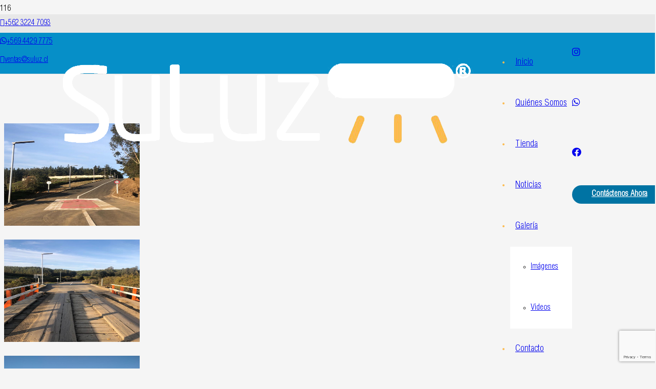

--- FILE ---
content_type: text/html; charset=utf-8
request_url: https://www.google.com/recaptcha/api2/anchor?ar=1&k=6LehubQlAAAAABwUfmvGKOAtp2sea8jnenszlrAN&co=aHR0cHM6Ly9zdWx1ei5jbDo0NDM.&hl=en&v=PoyoqOPhxBO7pBk68S4YbpHZ&size=invisible&anchor-ms=20000&execute-ms=30000&cb=13iod234owsm
body_size: 48467
content:
<!DOCTYPE HTML><html dir="ltr" lang="en"><head><meta http-equiv="Content-Type" content="text/html; charset=UTF-8">
<meta http-equiv="X-UA-Compatible" content="IE=edge">
<title>reCAPTCHA</title>
<style type="text/css">
/* cyrillic-ext */
@font-face {
  font-family: 'Roboto';
  font-style: normal;
  font-weight: 400;
  font-stretch: 100%;
  src: url(//fonts.gstatic.com/s/roboto/v48/KFO7CnqEu92Fr1ME7kSn66aGLdTylUAMa3GUBHMdazTgWw.woff2) format('woff2');
  unicode-range: U+0460-052F, U+1C80-1C8A, U+20B4, U+2DE0-2DFF, U+A640-A69F, U+FE2E-FE2F;
}
/* cyrillic */
@font-face {
  font-family: 'Roboto';
  font-style: normal;
  font-weight: 400;
  font-stretch: 100%;
  src: url(//fonts.gstatic.com/s/roboto/v48/KFO7CnqEu92Fr1ME7kSn66aGLdTylUAMa3iUBHMdazTgWw.woff2) format('woff2');
  unicode-range: U+0301, U+0400-045F, U+0490-0491, U+04B0-04B1, U+2116;
}
/* greek-ext */
@font-face {
  font-family: 'Roboto';
  font-style: normal;
  font-weight: 400;
  font-stretch: 100%;
  src: url(//fonts.gstatic.com/s/roboto/v48/KFO7CnqEu92Fr1ME7kSn66aGLdTylUAMa3CUBHMdazTgWw.woff2) format('woff2');
  unicode-range: U+1F00-1FFF;
}
/* greek */
@font-face {
  font-family: 'Roboto';
  font-style: normal;
  font-weight: 400;
  font-stretch: 100%;
  src: url(//fonts.gstatic.com/s/roboto/v48/KFO7CnqEu92Fr1ME7kSn66aGLdTylUAMa3-UBHMdazTgWw.woff2) format('woff2');
  unicode-range: U+0370-0377, U+037A-037F, U+0384-038A, U+038C, U+038E-03A1, U+03A3-03FF;
}
/* math */
@font-face {
  font-family: 'Roboto';
  font-style: normal;
  font-weight: 400;
  font-stretch: 100%;
  src: url(//fonts.gstatic.com/s/roboto/v48/KFO7CnqEu92Fr1ME7kSn66aGLdTylUAMawCUBHMdazTgWw.woff2) format('woff2');
  unicode-range: U+0302-0303, U+0305, U+0307-0308, U+0310, U+0312, U+0315, U+031A, U+0326-0327, U+032C, U+032F-0330, U+0332-0333, U+0338, U+033A, U+0346, U+034D, U+0391-03A1, U+03A3-03A9, U+03B1-03C9, U+03D1, U+03D5-03D6, U+03F0-03F1, U+03F4-03F5, U+2016-2017, U+2034-2038, U+203C, U+2040, U+2043, U+2047, U+2050, U+2057, U+205F, U+2070-2071, U+2074-208E, U+2090-209C, U+20D0-20DC, U+20E1, U+20E5-20EF, U+2100-2112, U+2114-2115, U+2117-2121, U+2123-214F, U+2190, U+2192, U+2194-21AE, U+21B0-21E5, U+21F1-21F2, U+21F4-2211, U+2213-2214, U+2216-22FF, U+2308-230B, U+2310, U+2319, U+231C-2321, U+2336-237A, U+237C, U+2395, U+239B-23B7, U+23D0, U+23DC-23E1, U+2474-2475, U+25AF, U+25B3, U+25B7, U+25BD, U+25C1, U+25CA, U+25CC, U+25FB, U+266D-266F, U+27C0-27FF, U+2900-2AFF, U+2B0E-2B11, U+2B30-2B4C, U+2BFE, U+3030, U+FF5B, U+FF5D, U+1D400-1D7FF, U+1EE00-1EEFF;
}
/* symbols */
@font-face {
  font-family: 'Roboto';
  font-style: normal;
  font-weight: 400;
  font-stretch: 100%;
  src: url(//fonts.gstatic.com/s/roboto/v48/KFO7CnqEu92Fr1ME7kSn66aGLdTylUAMaxKUBHMdazTgWw.woff2) format('woff2');
  unicode-range: U+0001-000C, U+000E-001F, U+007F-009F, U+20DD-20E0, U+20E2-20E4, U+2150-218F, U+2190, U+2192, U+2194-2199, U+21AF, U+21E6-21F0, U+21F3, U+2218-2219, U+2299, U+22C4-22C6, U+2300-243F, U+2440-244A, U+2460-24FF, U+25A0-27BF, U+2800-28FF, U+2921-2922, U+2981, U+29BF, U+29EB, U+2B00-2BFF, U+4DC0-4DFF, U+FFF9-FFFB, U+10140-1018E, U+10190-1019C, U+101A0, U+101D0-101FD, U+102E0-102FB, U+10E60-10E7E, U+1D2C0-1D2D3, U+1D2E0-1D37F, U+1F000-1F0FF, U+1F100-1F1AD, U+1F1E6-1F1FF, U+1F30D-1F30F, U+1F315, U+1F31C, U+1F31E, U+1F320-1F32C, U+1F336, U+1F378, U+1F37D, U+1F382, U+1F393-1F39F, U+1F3A7-1F3A8, U+1F3AC-1F3AF, U+1F3C2, U+1F3C4-1F3C6, U+1F3CA-1F3CE, U+1F3D4-1F3E0, U+1F3ED, U+1F3F1-1F3F3, U+1F3F5-1F3F7, U+1F408, U+1F415, U+1F41F, U+1F426, U+1F43F, U+1F441-1F442, U+1F444, U+1F446-1F449, U+1F44C-1F44E, U+1F453, U+1F46A, U+1F47D, U+1F4A3, U+1F4B0, U+1F4B3, U+1F4B9, U+1F4BB, U+1F4BF, U+1F4C8-1F4CB, U+1F4D6, U+1F4DA, U+1F4DF, U+1F4E3-1F4E6, U+1F4EA-1F4ED, U+1F4F7, U+1F4F9-1F4FB, U+1F4FD-1F4FE, U+1F503, U+1F507-1F50B, U+1F50D, U+1F512-1F513, U+1F53E-1F54A, U+1F54F-1F5FA, U+1F610, U+1F650-1F67F, U+1F687, U+1F68D, U+1F691, U+1F694, U+1F698, U+1F6AD, U+1F6B2, U+1F6B9-1F6BA, U+1F6BC, U+1F6C6-1F6CF, U+1F6D3-1F6D7, U+1F6E0-1F6EA, U+1F6F0-1F6F3, U+1F6F7-1F6FC, U+1F700-1F7FF, U+1F800-1F80B, U+1F810-1F847, U+1F850-1F859, U+1F860-1F887, U+1F890-1F8AD, U+1F8B0-1F8BB, U+1F8C0-1F8C1, U+1F900-1F90B, U+1F93B, U+1F946, U+1F984, U+1F996, U+1F9E9, U+1FA00-1FA6F, U+1FA70-1FA7C, U+1FA80-1FA89, U+1FA8F-1FAC6, U+1FACE-1FADC, U+1FADF-1FAE9, U+1FAF0-1FAF8, U+1FB00-1FBFF;
}
/* vietnamese */
@font-face {
  font-family: 'Roboto';
  font-style: normal;
  font-weight: 400;
  font-stretch: 100%;
  src: url(//fonts.gstatic.com/s/roboto/v48/KFO7CnqEu92Fr1ME7kSn66aGLdTylUAMa3OUBHMdazTgWw.woff2) format('woff2');
  unicode-range: U+0102-0103, U+0110-0111, U+0128-0129, U+0168-0169, U+01A0-01A1, U+01AF-01B0, U+0300-0301, U+0303-0304, U+0308-0309, U+0323, U+0329, U+1EA0-1EF9, U+20AB;
}
/* latin-ext */
@font-face {
  font-family: 'Roboto';
  font-style: normal;
  font-weight: 400;
  font-stretch: 100%;
  src: url(//fonts.gstatic.com/s/roboto/v48/KFO7CnqEu92Fr1ME7kSn66aGLdTylUAMa3KUBHMdazTgWw.woff2) format('woff2');
  unicode-range: U+0100-02BA, U+02BD-02C5, U+02C7-02CC, U+02CE-02D7, U+02DD-02FF, U+0304, U+0308, U+0329, U+1D00-1DBF, U+1E00-1E9F, U+1EF2-1EFF, U+2020, U+20A0-20AB, U+20AD-20C0, U+2113, U+2C60-2C7F, U+A720-A7FF;
}
/* latin */
@font-face {
  font-family: 'Roboto';
  font-style: normal;
  font-weight: 400;
  font-stretch: 100%;
  src: url(//fonts.gstatic.com/s/roboto/v48/KFO7CnqEu92Fr1ME7kSn66aGLdTylUAMa3yUBHMdazQ.woff2) format('woff2');
  unicode-range: U+0000-00FF, U+0131, U+0152-0153, U+02BB-02BC, U+02C6, U+02DA, U+02DC, U+0304, U+0308, U+0329, U+2000-206F, U+20AC, U+2122, U+2191, U+2193, U+2212, U+2215, U+FEFF, U+FFFD;
}
/* cyrillic-ext */
@font-face {
  font-family: 'Roboto';
  font-style: normal;
  font-weight: 500;
  font-stretch: 100%;
  src: url(//fonts.gstatic.com/s/roboto/v48/KFO7CnqEu92Fr1ME7kSn66aGLdTylUAMa3GUBHMdazTgWw.woff2) format('woff2');
  unicode-range: U+0460-052F, U+1C80-1C8A, U+20B4, U+2DE0-2DFF, U+A640-A69F, U+FE2E-FE2F;
}
/* cyrillic */
@font-face {
  font-family: 'Roboto';
  font-style: normal;
  font-weight: 500;
  font-stretch: 100%;
  src: url(//fonts.gstatic.com/s/roboto/v48/KFO7CnqEu92Fr1ME7kSn66aGLdTylUAMa3iUBHMdazTgWw.woff2) format('woff2');
  unicode-range: U+0301, U+0400-045F, U+0490-0491, U+04B0-04B1, U+2116;
}
/* greek-ext */
@font-face {
  font-family: 'Roboto';
  font-style: normal;
  font-weight: 500;
  font-stretch: 100%;
  src: url(//fonts.gstatic.com/s/roboto/v48/KFO7CnqEu92Fr1ME7kSn66aGLdTylUAMa3CUBHMdazTgWw.woff2) format('woff2');
  unicode-range: U+1F00-1FFF;
}
/* greek */
@font-face {
  font-family: 'Roboto';
  font-style: normal;
  font-weight: 500;
  font-stretch: 100%;
  src: url(//fonts.gstatic.com/s/roboto/v48/KFO7CnqEu92Fr1ME7kSn66aGLdTylUAMa3-UBHMdazTgWw.woff2) format('woff2');
  unicode-range: U+0370-0377, U+037A-037F, U+0384-038A, U+038C, U+038E-03A1, U+03A3-03FF;
}
/* math */
@font-face {
  font-family: 'Roboto';
  font-style: normal;
  font-weight: 500;
  font-stretch: 100%;
  src: url(//fonts.gstatic.com/s/roboto/v48/KFO7CnqEu92Fr1ME7kSn66aGLdTylUAMawCUBHMdazTgWw.woff2) format('woff2');
  unicode-range: U+0302-0303, U+0305, U+0307-0308, U+0310, U+0312, U+0315, U+031A, U+0326-0327, U+032C, U+032F-0330, U+0332-0333, U+0338, U+033A, U+0346, U+034D, U+0391-03A1, U+03A3-03A9, U+03B1-03C9, U+03D1, U+03D5-03D6, U+03F0-03F1, U+03F4-03F5, U+2016-2017, U+2034-2038, U+203C, U+2040, U+2043, U+2047, U+2050, U+2057, U+205F, U+2070-2071, U+2074-208E, U+2090-209C, U+20D0-20DC, U+20E1, U+20E5-20EF, U+2100-2112, U+2114-2115, U+2117-2121, U+2123-214F, U+2190, U+2192, U+2194-21AE, U+21B0-21E5, U+21F1-21F2, U+21F4-2211, U+2213-2214, U+2216-22FF, U+2308-230B, U+2310, U+2319, U+231C-2321, U+2336-237A, U+237C, U+2395, U+239B-23B7, U+23D0, U+23DC-23E1, U+2474-2475, U+25AF, U+25B3, U+25B7, U+25BD, U+25C1, U+25CA, U+25CC, U+25FB, U+266D-266F, U+27C0-27FF, U+2900-2AFF, U+2B0E-2B11, U+2B30-2B4C, U+2BFE, U+3030, U+FF5B, U+FF5D, U+1D400-1D7FF, U+1EE00-1EEFF;
}
/* symbols */
@font-face {
  font-family: 'Roboto';
  font-style: normal;
  font-weight: 500;
  font-stretch: 100%;
  src: url(//fonts.gstatic.com/s/roboto/v48/KFO7CnqEu92Fr1ME7kSn66aGLdTylUAMaxKUBHMdazTgWw.woff2) format('woff2');
  unicode-range: U+0001-000C, U+000E-001F, U+007F-009F, U+20DD-20E0, U+20E2-20E4, U+2150-218F, U+2190, U+2192, U+2194-2199, U+21AF, U+21E6-21F0, U+21F3, U+2218-2219, U+2299, U+22C4-22C6, U+2300-243F, U+2440-244A, U+2460-24FF, U+25A0-27BF, U+2800-28FF, U+2921-2922, U+2981, U+29BF, U+29EB, U+2B00-2BFF, U+4DC0-4DFF, U+FFF9-FFFB, U+10140-1018E, U+10190-1019C, U+101A0, U+101D0-101FD, U+102E0-102FB, U+10E60-10E7E, U+1D2C0-1D2D3, U+1D2E0-1D37F, U+1F000-1F0FF, U+1F100-1F1AD, U+1F1E6-1F1FF, U+1F30D-1F30F, U+1F315, U+1F31C, U+1F31E, U+1F320-1F32C, U+1F336, U+1F378, U+1F37D, U+1F382, U+1F393-1F39F, U+1F3A7-1F3A8, U+1F3AC-1F3AF, U+1F3C2, U+1F3C4-1F3C6, U+1F3CA-1F3CE, U+1F3D4-1F3E0, U+1F3ED, U+1F3F1-1F3F3, U+1F3F5-1F3F7, U+1F408, U+1F415, U+1F41F, U+1F426, U+1F43F, U+1F441-1F442, U+1F444, U+1F446-1F449, U+1F44C-1F44E, U+1F453, U+1F46A, U+1F47D, U+1F4A3, U+1F4B0, U+1F4B3, U+1F4B9, U+1F4BB, U+1F4BF, U+1F4C8-1F4CB, U+1F4D6, U+1F4DA, U+1F4DF, U+1F4E3-1F4E6, U+1F4EA-1F4ED, U+1F4F7, U+1F4F9-1F4FB, U+1F4FD-1F4FE, U+1F503, U+1F507-1F50B, U+1F50D, U+1F512-1F513, U+1F53E-1F54A, U+1F54F-1F5FA, U+1F610, U+1F650-1F67F, U+1F687, U+1F68D, U+1F691, U+1F694, U+1F698, U+1F6AD, U+1F6B2, U+1F6B9-1F6BA, U+1F6BC, U+1F6C6-1F6CF, U+1F6D3-1F6D7, U+1F6E0-1F6EA, U+1F6F0-1F6F3, U+1F6F7-1F6FC, U+1F700-1F7FF, U+1F800-1F80B, U+1F810-1F847, U+1F850-1F859, U+1F860-1F887, U+1F890-1F8AD, U+1F8B0-1F8BB, U+1F8C0-1F8C1, U+1F900-1F90B, U+1F93B, U+1F946, U+1F984, U+1F996, U+1F9E9, U+1FA00-1FA6F, U+1FA70-1FA7C, U+1FA80-1FA89, U+1FA8F-1FAC6, U+1FACE-1FADC, U+1FADF-1FAE9, U+1FAF0-1FAF8, U+1FB00-1FBFF;
}
/* vietnamese */
@font-face {
  font-family: 'Roboto';
  font-style: normal;
  font-weight: 500;
  font-stretch: 100%;
  src: url(//fonts.gstatic.com/s/roboto/v48/KFO7CnqEu92Fr1ME7kSn66aGLdTylUAMa3OUBHMdazTgWw.woff2) format('woff2');
  unicode-range: U+0102-0103, U+0110-0111, U+0128-0129, U+0168-0169, U+01A0-01A1, U+01AF-01B0, U+0300-0301, U+0303-0304, U+0308-0309, U+0323, U+0329, U+1EA0-1EF9, U+20AB;
}
/* latin-ext */
@font-face {
  font-family: 'Roboto';
  font-style: normal;
  font-weight: 500;
  font-stretch: 100%;
  src: url(//fonts.gstatic.com/s/roboto/v48/KFO7CnqEu92Fr1ME7kSn66aGLdTylUAMa3KUBHMdazTgWw.woff2) format('woff2');
  unicode-range: U+0100-02BA, U+02BD-02C5, U+02C7-02CC, U+02CE-02D7, U+02DD-02FF, U+0304, U+0308, U+0329, U+1D00-1DBF, U+1E00-1E9F, U+1EF2-1EFF, U+2020, U+20A0-20AB, U+20AD-20C0, U+2113, U+2C60-2C7F, U+A720-A7FF;
}
/* latin */
@font-face {
  font-family: 'Roboto';
  font-style: normal;
  font-weight: 500;
  font-stretch: 100%;
  src: url(//fonts.gstatic.com/s/roboto/v48/KFO7CnqEu92Fr1ME7kSn66aGLdTylUAMa3yUBHMdazQ.woff2) format('woff2');
  unicode-range: U+0000-00FF, U+0131, U+0152-0153, U+02BB-02BC, U+02C6, U+02DA, U+02DC, U+0304, U+0308, U+0329, U+2000-206F, U+20AC, U+2122, U+2191, U+2193, U+2212, U+2215, U+FEFF, U+FFFD;
}
/* cyrillic-ext */
@font-face {
  font-family: 'Roboto';
  font-style: normal;
  font-weight: 900;
  font-stretch: 100%;
  src: url(//fonts.gstatic.com/s/roboto/v48/KFO7CnqEu92Fr1ME7kSn66aGLdTylUAMa3GUBHMdazTgWw.woff2) format('woff2');
  unicode-range: U+0460-052F, U+1C80-1C8A, U+20B4, U+2DE0-2DFF, U+A640-A69F, U+FE2E-FE2F;
}
/* cyrillic */
@font-face {
  font-family: 'Roboto';
  font-style: normal;
  font-weight: 900;
  font-stretch: 100%;
  src: url(//fonts.gstatic.com/s/roboto/v48/KFO7CnqEu92Fr1ME7kSn66aGLdTylUAMa3iUBHMdazTgWw.woff2) format('woff2');
  unicode-range: U+0301, U+0400-045F, U+0490-0491, U+04B0-04B1, U+2116;
}
/* greek-ext */
@font-face {
  font-family: 'Roboto';
  font-style: normal;
  font-weight: 900;
  font-stretch: 100%;
  src: url(//fonts.gstatic.com/s/roboto/v48/KFO7CnqEu92Fr1ME7kSn66aGLdTylUAMa3CUBHMdazTgWw.woff2) format('woff2');
  unicode-range: U+1F00-1FFF;
}
/* greek */
@font-face {
  font-family: 'Roboto';
  font-style: normal;
  font-weight: 900;
  font-stretch: 100%;
  src: url(//fonts.gstatic.com/s/roboto/v48/KFO7CnqEu92Fr1ME7kSn66aGLdTylUAMa3-UBHMdazTgWw.woff2) format('woff2');
  unicode-range: U+0370-0377, U+037A-037F, U+0384-038A, U+038C, U+038E-03A1, U+03A3-03FF;
}
/* math */
@font-face {
  font-family: 'Roboto';
  font-style: normal;
  font-weight: 900;
  font-stretch: 100%;
  src: url(//fonts.gstatic.com/s/roboto/v48/KFO7CnqEu92Fr1ME7kSn66aGLdTylUAMawCUBHMdazTgWw.woff2) format('woff2');
  unicode-range: U+0302-0303, U+0305, U+0307-0308, U+0310, U+0312, U+0315, U+031A, U+0326-0327, U+032C, U+032F-0330, U+0332-0333, U+0338, U+033A, U+0346, U+034D, U+0391-03A1, U+03A3-03A9, U+03B1-03C9, U+03D1, U+03D5-03D6, U+03F0-03F1, U+03F4-03F5, U+2016-2017, U+2034-2038, U+203C, U+2040, U+2043, U+2047, U+2050, U+2057, U+205F, U+2070-2071, U+2074-208E, U+2090-209C, U+20D0-20DC, U+20E1, U+20E5-20EF, U+2100-2112, U+2114-2115, U+2117-2121, U+2123-214F, U+2190, U+2192, U+2194-21AE, U+21B0-21E5, U+21F1-21F2, U+21F4-2211, U+2213-2214, U+2216-22FF, U+2308-230B, U+2310, U+2319, U+231C-2321, U+2336-237A, U+237C, U+2395, U+239B-23B7, U+23D0, U+23DC-23E1, U+2474-2475, U+25AF, U+25B3, U+25B7, U+25BD, U+25C1, U+25CA, U+25CC, U+25FB, U+266D-266F, U+27C0-27FF, U+2900-2AFF, U+2B0E-2B11, U+2B30-2B4C, U+2BFE, U+3030, U+FF5B, U+FF5D, U+1D400-1D7FF, U+1EE00-1EEFF;
}
/* symbols */
@font-face {
  font-family: 'Roboto';
  font-style: normal;
  font-weight: 900;
  font-stretch: 100%;
  src: url(//fonts.gstatic.com/s/roboto/v48/KFO7CnqEu92Fr1ME7kSn66aGLdTylUAMaxKUBHMdazTgWw.woff2) format('woff2');
  unicode-range: U+0001-000C, U+000E-001F, U+007F-009F, U+20DD-20E0, U+20E2-20E4, U+2150-218F, U+2190, U+2192, U+2194-2199, U+21AF, U+21E6-21F0, U+21F3, U+2218-2219, U+2299, U+22C4-22C6, U+2300-243F, U+2440-244A, U+2460-24FF, U+25A0-27BF, U+2800-28FF, U+2921-2922, U+2981, U+29BF, U+29EB, U+2B00-2BFF, U+4DC0-4DFF, U+FFF9-FFFB, U+10140-1018E, U+10190-1019C, U+101A0, U+101D0-101FD, U+102E0-102FB, U+10E60-10E7E, U+1D2C0-1D2D3, U+1D2E0-1D37F, U+1F000-1F0FF, U+1F100-1F1AD, U+1F1E6-1F1FF, U+1F30D-1F30F, U+1F315, U+1F31C, U+1F31E, U+1F320-1F32C, U+1F336, U+1F378, U+1F37D, U+1F382, U+1F393-1F39F, U+1F3A7-1F3A8, U+1F3AC-1F3AF, U+1F3C2, U+1F3C4-1F3C6, U+1F3CA-1F3CE, U+1F3D4-1F3E0, U+1F3ED, U+1F3F1-1F3F3, U+1F3F5-1F3F7, U+1F408, U+1F415, U+1F41F, U+1F426, U+1F43F, U+1F441-1F442, U+1F444, U+1F446-1F449, U+1F44C-1F44E, U+1F453, U+1F46A, U+1F47D, U+1F4A3, U+1F4B0, U+1F4B3, U+1F4B9, U+1F4BB, U+1F4BF, U+1F4C8-1F4CB, U+1F4D6, U+1F4DA, U+1F4DF, U+1F4E3-1F4E6, U+1F4EA-1F4ED, U+1F4F7, U+1F4F9-1F4FB, U+1F4FD-1F4FE, U+1F503, U+1F507-1F50B, U+1F50D, U+1F512-1F513, U+1F53E-1F54A, U+1F54F-1F5FA, U+1F610, U+1F650-1F67F, U+1F687, U+1F68D, U+1F691, U+1F694, U+1F698, U+1F6AD, U+1F6B2, U+1F6B9-1F6BA, U+1F6BC, U+1F6C6-1F6CF, U+1F6D3-1F6D7, U+1F6E0-1F6EA, U+1F6F0-1F6F3, U+1F6F7-1F6FC, U+1F700-1F7FF, U+1F800-1F80B, U+1F810-1F847, U+1F850-1F859, U+1F860-1F887, U+1F890-1F8AD, U+1F8B0-1F8BB, U+1F8C0-1F8C1, U+1F900-1F90B, U+1F93B, U+1F946, U+1F984, U+1F996, U+1F9E9, U+1FA00-1FA6F, U+1FA70-1FA7C, U+1FA80-1FA89, U+1FA8F-1FAC6, U+1FACE-1FADC, U+1FADF-1FAE9, U+1FAF0-1FAF8, U+1FB00-1FBFF;
}
/* vietnamese */
@font-face {
  font-family: 'Roboto';
  font-style: normal;
  font-weight: 900;
  font-stretch: 100%;
  src: url(//fonts.gstatic.com/s/roboto/v48/KFO7CnqEu92Fr1ME7kSn66aGLdTylUAMa3OUBHMdazTgWw.woff2) format('woff2');
  unicode-range: U+0102-0103, U+0110-0111, U+0128-0129, U+0168-0169, U+01A0-01A1, U+01AF-01B0, U+0300-0301, U+0303-0304, U+0308-0309, U+0323, U+0329, U+1EA0-1EF9, U+20AB;
}
/* latin-ext */
@font-face {
  font-family: 'Roboto';
  font-style: normal;
  font-weight: 900;
  font-stretch: 100%;
  src: url(//fonts.gstatic.com/s/roboto/v48/KFO7CnqEu92Fr1ME7kSn66aGLdTylUAMa3KUBHMdazTgWw.woff2) format('woff2');
  unicode-range: U+0100-02BA, U+02BD-02C5, U+02C7-02CC, U+02CE-02D7, U+02DD-02FF, U+0304, U+0308, U+0329, U+1D00-1DBF, U+1E00-1E9F, U+1EF2-1EFF, U+2020, U+20A0-20AB, U+20AD-20C0, U+2113, U+2C60-2C7F, U+A720-A7FF;
}
/* latin */
@font-face {
  font-family: 'Roboto';
  font-style: normal;
  font-weight: 900;
  font-stretch: 100%;
  src: url(//fonts.gstatic.com/s/roboto/v48/KFO7CnqEu92Fr1ME7kSn66aGLdTylUAMa3yUBHMdazQ.woff2) format('woff2');
  unicode-range: U+0000-00FF, U+0131, U+0152-0153, U+02BB-02BC, U+02C6, U+02DA, U+02DC, U+0304, U+0308, U+0329, U+2000-206F, U+20AC, U+2122, U+2191, U+2193, U+2212, U+2215, U+FEFF, U+FFFD;
}

</style>
<link rel="stylesheet" type="text/css" href="https://www.gstatic.com/recaptcha/releases/PoyoqOPhxBO7pBk68S4YbpHZ/styles__ltr.css">
<script nonce="R9zHhC4Gyubo83ZDqtLSjA" type="text/javascript">window['__recaptcha_api'] = 'https://www.google.com/recaptcha/api2/';</script>
<script type="text/javascript" src="https://www.gstatic.com/recaptcha/releases/PoyoqOPhxBO7pBk68S4YbpHZ/recaptcha__en.js" nonce="R9zHhC4Gyubo83ZDqtLSjA">
      
    </script></head>
<body><div id="rc-anchor-alert" class="rc-anchor-alert"></div>
<input type="hidden" id="recaptcha-token" value="[base64]">
<script type="text/javascript" nonce="R9zHhC4Gyubo83ZDqtLSjA">
      recaptcha.anchor.Main.init("[\x22ainput\x22,[\x22bgdata\x22,\x22\x22,\[base64]/[base64]/[base64]/KE4oMTI0LHYsdi5HKSxMWihsLHYpKTpOKDEyNCx2LGwpLFYpLHYpLFQpKSxGKDE3MSx2KX0scjc9ZnVuY3Rpb24obCl7cmV0dXJuIGx9LEM9ZnVuY3Rpb24obCxWLHYpe04odixsLFYpLFZbYWtdPTI3OTZ9LG49ZnVuY3Rpb24obCxWKXtWLlg9KChWLlg/[base64]/[base64]/[base64]/[base64]/[base64]/[base64]/[base64]/[base64]/[base64]/[base64]/[base64]\\u003d\x22,\[base64]\\u003d\\u003d\x22,\x22woYVPzk/w7VAYMKkw6JcwpHCosK+GVvCqcK0Wistw6ciw61mWTPCvMOyCkPDuQ0GCDwVUhIYwrV8WjTDuynDqcKhKRJ3BMKTBsKSwrVEYBbDgEDCumI/w5EvUHLDusOFwoTDrjnDr8OKccODw5c9Gh1FKh3DqC1CwrfDlMOuGzfDmcKfLARcLcOAw7HDpsKIw6/[base64]/[base64]/Dh8ODwo/[base64]/ClwBGA37CvCY0b1XDuCYxw77CucOtEMONwobCusKRLMK8GMKfw7p1w4FMwrbCih3CrBUfwrbCkhdLworCoTbDjcONBcOjalF+BcOqGzkYwo/CgsOEw71TfcK8RmLCnRfDjjnClcKrCwZdScOjw4PCgAPCoMOxwpDDo39DWlvCkMO3w4/ChcOvwpTCmgFYwofDrcOhwrNDw4gpw54FIkE9w4rDs8KkGQ7CncOWRj3DtVTDksOjAU5zwokiwq5fw4dsw7/DhQs1w5waIcOTw64qwrPDsQduTcOvwpbDu8OsAcOvaARQX2wXSgTCj8Ovc8ONCMO6w7E/dMOgD8OfecKIHMK3wpTCsSrDgQV8egbCt8KWbhrDmsOlw6jCqMOFUg3DusOpfB9mRl/DqHpZwqbCjcKUdcOUUMOMw73Dpz7CunBVw6rDo8KoLAfDiEcqahjCjUooDiJHembCh2Zvwp4Owok9dRVQwpVCLsK8XMKOM8OawpLCu8Kxwq/Cq0/DgxtHw458w401KyHCt3zChmkEOMOUw4kURXPCtsObT8KjKMK8aMKYOsO/[base64]/DvcKsQsKnw74Qw6Y4w413WSfDhQ9pwoArw54xwrDCqMOfL8O6woTDizo/wrEeQ8OmSmzCmg5qw5MzP0Ntw5TCs35VXcKmN8OefsKqB8KMVUHDuDTCmsKdBcOOCFbCjS3DkMOqHsO3w7QJfcKCSsOOw6nClMOVw40XX8Oiw7rDgTPCu8K4wqzCk8O1ZxYVC1/DpnbDn3UFVsKlRQXCscKCwqwaHllewpLCiMK2JmnCvmIFw7DCjxJfcsKXdMODw71FwolUSBcUwovDvwbChMKVWDAKfgMxIHnDtcOKaTnDhxXCokMmZsOswojCoMKKWEdvw6s/w7zCoxgGJFnClRkAwpghwpxjamV7LcO8woPDv8KQw5lTw7jDsMKQCgPCusOFwrZwwp/[base64]/wpokBSghL8KnHV/Dtx9VwonDhMOXH03CtB/CksO+BsKZdsKpbMO5wq7Cu3wBw7kQwoXDqFjCjMOBOsOMwqrDt8Oew7AiwplUw6wtEBzCmMKMF8KrPcOpWkfDrVfDgsKRw6fDjHA6wr9kw7/[base64]/Du8O3P8OcCkwlK8OVNVbDvcOeJMKiwprCtcO0OMKaw4nCukHCk3bDq0PCgMO7wpTDjsKQHTQiJWgRKknChMKdw4vCkMKUwrbDrsOkQMKsDwFgHlsYwrkLUsOhJD3Dh8K/wot2w5jClm5CwofCpcKvw4rCrx/[base64]/[base64]/DisOowpTDuCnDknPDqsOwwqlaYsKAw5wzw5rCrkxKwqJOLh7DhXLDi8KnwqcHDEfDqgnDmsKGQ2TDgVhPD2d/[base64]/DojgKw6vDnlZrGMOucMOFbsKqaMK2OChZZsKfw67DocOLwqvCs8KhZGpwesK3d10Ow6PDiMOrwovDn8KqA8OXSwlOfFUiLG8BT8OYdMOMw5nCv8KxwrYAw7XCtcOiwoRkbcOPT8OKccOWwokVw4/[base64]/[base64]/V8OGNMKYw4UiwrQsRgR0ZsONwrrCiH0nf8Ksw4PCgcO6wr/DvD86wpjCt2hvw70Hw7JuwqnDhcOtwrENeMKeFUs7ejLCtQxPw4V6Nn9rwp/Ct8Kjw5zDoVgSw6TChMO5FT7CiMKlw7DDpcOmwpnCsHXDvsKRCsOtDMKZwq3CqcKkwrrClMKuw5bDksKKwrBCR0ssw5LDj0rCtgxxRcK0W8KuwpzCnMOmw4g1wpzCm8Ocw5ILUw5eDzBJwrxOw4HDgcOQXMKMEyPCnsKQwpXDvMOtJMK/ccO+B8KxYsKYTjPDkj7CuBPDqFvCs8OZFS7ClXXDmcKlwpJxw5bDslB7wr/Dn8KEVMOefgJPdAM3wptuTMKNw7jClVB1FMKhw4IDw7EoE13Ch3dSciYZECzCjFlQfXrDsTHDmkZkw6DDiy1Zw6zCrMKyeSFTwpXCjsKdw7Niwrhrw5lccMO5w7/DtxbDvgTCu29vwrfDmULDusO+woQ+w7psZsK4wpvDj8Ogw4Azwpo0w6bDsU7CuSJCWxTCtMOLw4DDg8KINsOIw7nDp3DDhcO+QsKpNFUBw6fChcOYYlEAS8K+ADBcwpsqwqNDwrw5VMOcPUPCtcK9w5A/ZMKFYBtQw6EiwpnCizttTsO6K2TChMKCLnzCscOmKjVrwoVxw6QcXcK3w5PCpsOzKsO4VDYJw5DDmcOewqMBD8OXwpYPw4LCswJlT8KAbRbCksKydSDDsTTCoH7CvMOqwqHDvMO3Uw7CqMOoeA89wqkKNRZNw4UGTVnCoR/DiTg2aMOvWMKXw4zDlETDscOww5DDikfCsC/DslrCvcKkw5dyw7oSKGwqD8KywqTCmi3ChMOywovCrjhMQhVdU2fDp0xPw6vDjAFIwqZBD3TCh8Kew6bDtsO6T3jDuxbCssKtTcOpOWB3wpTDksOKw5/CtGkXK8OMBMOmwojClFTCrGbDpUPChWbCiwx4D8KgLFp5Zg8wwpUeVsOSw7U+ZsKhdEsOdXXDsBnCi8Khc1nCswlBEMK1KnbDrMODM1jDuMOXSMOhNQYnwrbDjcO/eDrCucO1f2PDrkUhwpVRwqUwwpEIwoxwwpcbNC/DjV3DucKXIgYYJBbCvcK1wrYWBFzCs8K6VV7DqgTChMKPcMK1DcKtF8Kaw5RKwrnDtX3CjQrDsCUhw7LDtMKbXQR1w5ZxYMKQb8OCw6FqQcOsOFpyQWsdwoYgCFnCkirCpcONLk3DvMO3wpXDiMKfMgAJwqHCt8OTw5DCtF/CmwUURT9sLsKhWcOYLsODVsKzwoI5wozDiMOvaMKWWwDDtyU1w60ueMKYw5/[base64]/DMKZAUdvSWfDnHtNw5EcwpbDqQjDgmIkwo96DGnCr1rCoMOIwqp+RUfDisOYwoXDusOhw4wVWsO7LznDq8KNPCZ3wqAjQyV/YMO5DcKLHWjDpCglemnCt29ow4JKf0rDv8OhJsOSw6nDjWXCgsOYwoPCjMKTMUEzwr3CncKrw7puwrJpW8KGGMOwX8O9w45ywrHDmBzCqcOMQRXCqnPCu8KpZijDh8OtRMOpw6/CpsOxwqpwwqBFPFHDuMO9Gn0QwpPCtFDCsUPDmU4wFA1KwrvDolERLGzDpBLDjcOHLCB/w6tjHAo4V8KeXMOlHm/Ch3nDhMOcw7AlwqB0bVBow4Q3w77DvC3CkX4QO8OwPDsZwrtPRsKldMOjwq3CnGxNwr9lw5vCgWzCklTCtcO5M1bCiz/[base64]/[base64]/[base64]/CpcKWIsKNE2DDvgg8JsONWkzCtMOwScKzOcKOw63CusOIwowAwpLCj3HCuBcqJjFSLmbDrWTDssOxeMOOw7zCkcOjwpDCosOtwrBreV0TPDQNaEADb8O0wrDChgLDi1hjwr9pw7fDicK6w6UYw6DCusOVWAk9w6gtdsOLfHnDv8OrKsKeSxJ8w77DoibDkcO/EEYxAcKVworDsxZTwr7DosOxwphPw4PCugZPNsK9TsOePW3DlsKkXERCwpgXf8O0IxvDtGArw6M9wqtrwrlZRCLCjTfClkHDuCTDnDbDkMOBC2NTWjowwo/Dq2Uow5DCpsOfwroxwq7DqsOHWH0Dw7JCwpB9X8KNLF3CsGPDp8OnfHBCA27DusKHeC/CsE5Aw4cNw5lGFUseY33CosKRI2LDqMKAFMKGZ8OEw7Vje8KRDHoRw6HCsi3DiChdw6Q7bFtRw5c1w5vDh2/[base64]/[base64]/DrcO1ecK8b2YdWMOVw6lRw5lGcsOYdsK1GDDDisKKFXsUwoXClGINb8Orw5zCvcKOw4jDosKVwqlOwoUWw6Nzw4lnwpHCllJdw7FXDFvDrMOtWsOIw4pOw6/[base64]/ChyBID34Ew4zDnwsFw77DucKSw6AscyZEwozClcKGVn3Cr8OHBsK1AibDtGU0OizDmcO9VhxbZsOrb0/DocOxd8KGJEnDmlA4w6/Dg8OrM8OFwr3DsCjCl8K6ThfCjklqw49/[base64]/DoGprwoPDuXBWWcKawr9EwqjCnTjChR55fCUfw57DpcOHw5VKwrMqw4rCncOvRyDDksKmwpIDwr8RDsO3NATDr8O3wpnCqsOGwr7DhGMQwqTDjRUnw6AYXxzCgcOSFy1Odg88f8OgYMOgAkhDPsKXwr7DhzVpwp95Q1DDi1EBw6bCv33CgcKdEBt7w6/CqHpSwrPChQtDPH7DhxHDnwXCt8OOwpXDiMOWcU7Drw/Dl8OmMjRPw7fCp3BDwr47SMKlA8OhRxRhwrxDeMKrA2oFw6gSwoLDgcKwI8OnZVnCoC/Cl03Dg1rDhMOAw4HDocObwrNMKMOCBgZafHcjBR7CnG/[base64]/[base64]/[base64]/DmQ9fJihPw4dnRUZjwoseAMO0b8KMwqjDr1jDssKawp3DrMKVwqMldw3CtW5FwoIsGMOSwqLClnF3BUnCi8KSJsO0bCA2w5nCv3/[base64]/[base64]/DkRbCm8Kywr0mDxzDuH/DmMKPYMOYw78Kw7Akw5bCi8OpwqA8fRXCjSFEUwUgworDnMK1KsOkwpDCijhtw7YRMxLCi8OdUsK8bMO1O8K8w4LDnEFVw6rCgMKew65QwpDCjXHDs8KUQMKjw715wpDCrC3CvWZtQSjCsMKiw7RpfmrClmTDq8KnVmHDmjwTIx7DqTjDvcOpw7IiZhFHU8O/w6HCsjdEwqLCocOVw483woxSw7QMwrYcNMKqwrXCjMOpw7YoCQxiX8KPVlfCg8KlUMKSw7g1w748w6JKG18Lwr/CicOow5rDtRAIw6dywoVVw4Auw5fCnG/CrATDn8KjYCzChMOlUH3DrsKoHE3Di8OCd1lSW3VCwpTDnRIAwqQfw692w7Qow5JtNgbCpGQQE8Ohw6vCiMOtY8KrfCjDuhsdw4c9wojCiMOVagF/w4vDmcO2GU7DmMKFw4LDvGjDl8KhwpgXKsOQw7AaIAzDuMOKwp/DthnDiA7Dn8OoXWPCrcKaACXCvcKZw6MDwrPCuHFWwpLCv3rDhBHDhsKNw57DlUp/w7zDi8KPw7TDrDbCusO2w4bCncKJKsK3Zl1IP8KeGBV5IGN8w5hjwobCqy7Co2XChcOMCSnCuhzCusO0VcKBwrzCpcKqw7YmwrbCu03DtURsUEk/[base64]/[base64]/[base64]/[base64]/CjsKew4N0w4rCshc2C8Kdw6ZqJRbDksOpN8OjHgrCtlseF0VGWMKFUMOew7NbLsOAwrbDghdDw5fDvcOAw6bDksOdw6LDqsKMMcKpX8O/w45Kc8KTw4R6G8O0w7rCmsKKRsKawrweGsKnw4hAwpvCjsKXJsOJAkDDnSgFW8K2w6s4wqFzw45/w75pwqXCmXBkWcKoNMOmwoQbw4rDvcOrDcK0RWTDvsKPw7jDgsKxwoVjCMKtw5LDjyoBFcKFwrgHQkpHLMOow5VXSDIswpt7woRpwrLCv8Kvw49mwrJ1w7bCunlfXMKRwqPDj8KIw5LDjhPCkMKvMBU8w5g6PMKEw4R5FX/CsWXCulAIwpvDviHDvVPChcKlQcOYw6BuwqzCkXfCpWPDvcO9Ei7DpcONdcKLwpzDgnNReyzCisOWPlbCjWdKw5/DkcKOU1vDucOPwqwkwog2YcKLMsKLJHPCvCrDlwg1w7QDe1XCm8OKw7TCpcOCwqPCnMKGwoV2wolmwp/DoMKsw4bCqsOZwqQCw7jCsBTCh2xaw5fDicKsw7DDt8KvwoHDm8OuGm3ClcKVekwUCMKXL8KiMyrCqsKXwqlKw5DCpMKXwo7DmgsBQ8KMGcKcwr3Co8K4EQzCvgduwrHDt8K6wqLDrcKnwqEYw7ciwpLDn8OKw6bDr8KEF8KqRhvDoMKYD8KVd0XDgcKOKV/CjMOecWnCnMKyTcOobMOHwpMpwqkkwodOw6rDqXPChcKWT8KQw7HDkjHDrjw9FyvCv3AQV0/CuQvCmGzCrwPDusKAwrRpw5DCqsKHwp8Gw6d4b3A1wpgIIsO5c8K2M8Kowqc5w4Eiw5PClgnDrcKCXsKCw7LCk8KZw4NdSirCkwfCu8K0wpbDnD45QnZEwqleVMKPw5xBfcOkwrtkwrZRd8O/agpIwp3DvMKKN8Omw65UVzHChR/CqUTCu3AgZhHCri/Dm8OLdwYFw499wp7CoEVxXBgPUcOeEifCkMOzcMOOwpdLSMOvw5U1w7nDk8ORwr0Iw5IXw4VDf8KHw4ghLULCiBVcwpA0wq/ChcOZCzAMTcOXOyfDjGjClwM5OBcpwoB/wrXChALDkQ/DmUdAwpLCtnjDlVVPwpcHwr/CpyvDn8KcwrEoVVcYMsK8w5bCpMOXwrbDqcOWwoPCiGYlccO/w4F/w4jDtsKJLkx3wrDDiUt8esK3w77CoMOFJcOlwrYFKsOLCsKJSTRbw6AcX8O0w57DvlTCrMOwXWc9UCIKwq7CghBOw7PCrx5SVcK5wqxkFMKRw4XDjE7DuMOewqvDlG9nLAjDqsK9LgPDhGleezbDg8Ojwq/Cm8OqwqrCrSDCnMKHLjLCssKMwrQtw6XDp0V6w4QfPcKicMKiwpHDv8KjZB5uw7TDnw4/fiB3UsKcw50QQMObwrTCt2nDjwwvdMONGQLCsMOIwojDtMKbw7bDvwFwdQYKbTVjBMKawq5aBlDDr8KeH8KpSiHCqzLDpD/CrsO2w7HDuSHDqcOHw6DCpsOKFMKUNcO6KxLCsj9sMMOlworDmMOxw4PDpMOcwqJWwplxwoPDjcK/WsOJwpfDhk/DvMKeWFPDk8KmwoEdPwjCh8KkM8O9CsKXw6TCuMO/YBTCgkPCuMKHw58YwpR0wolLcF54ORlwwr/CgR/[base64]/DmEzDtXvDv8KNNF5MesO5w6zDrsKQFXdrw6nCl8OXwrlGKsOiw4vDvUsWw5zDvhMowpHDsSh8wpFHB8KewpQew5pNeMOHeWrChxRBd8K3wq/Co8Otw7TCusOFw6pqTB7CjsO/[base64]/[base64]/[base64]/CvBjDqcOmw4TClMOgwp0+wo4GB2BSSHpQw57Di2PCoy/CkQbCsMKUGwpeAXF1w54pwpN4asKaw7BeaFvCtcKfw4LDscK+K8OXNMKmw7fCm8OnwqvClmjDjsOZw4jDkMOtHUodw43Cs8O7woXChzNDw4TDh8KRwoHCn349w7skCsKRfQTCusK3w78qacO1A2PCv1RAeh9SWMKhwodaBw/ClGPCtxozHBdjEWjDiMOFwqrChFvCkg0tbQ9fwqN8M20/wo/Cl8KBwr0Zw5Qiw7LDjMOjw7Y/[base64]/NsKGw4vCrMOJw55TLcOxwo/CkMKhb8K6eg7DgsOSwqfCuB7DvhrClcKswprDpcOqAsOaw47Cj8OzWibCvWvDmHbDjMOowqYdwpTDrxx/w6FrwpcPTMKawp/[base64]/[base64]/DnCjDlWVmDcKYFW7DnD1Fw4Buw4ddwovDo2cTw59FwqrDhMKtw7pFwo3CtsKOEStQGsKoc8OnA8KOwpnChwrCuS/CvwQTwqjCt33DmVAzR8Kkw6XDucKLw4fCmcKRw6fDsMOAdsKvwrPDkXrDgB/DnMOydMKDGcKPOA5Fw6TDoDDDr8OYPMKzcMObFyo3XsOyfcOuXCfDuRkKSMKLwqjDqMOYw6zDpnUgw592w5kbw751woXCpwDDjwtSw53DqBXCocOLISEew5oBw743woBRLsKQwoFqQsKfwq/Ck8KkRcKlcCV9w4XCvMKgDzNZA3fCusKVw5LCkyjDkCzCiMKxYy/Dr8O1wq/CjS0adsOowosiS3gyfcOkw4LDjBPDsVcqwopbOMOYTSBuwojDvcOXT00/XBHCtsKVFGDDkS3CmcKENsO5Qnkbw5tTVsKuwoDCmxVQB8OWOcKLMGrCs8Ofwq95w6/DqinDuMKiwooCazI/w6PDqMKSwol3w4otGsKHUidNwo7DncK2HlHDqGjCk1BFa8Onw5tfV8OADmV5w7/DqSxMQMKXecOIwqPDmcOiH8KSwq/Dnm7ChMO8FUkscxEDeEXDsRnDp8KmMMKUIMO3YmrDn2EpcCg2BMKLwqtvwqrDuCciW09/G8KAwrlHcU94YxRyw792woAALFp9UcKgw51Ow740e10/OnwDcRLCt8OTGUchwonCvsKhGcKINnDDojnDsA0UVlrDg8K/XcKQDMO/wq3DiFvDkSVhw4XDmTTCscKzwoMgT8Kcw5tUwqcQw6DDjsK4w4zClsOcZMOcaFpURMKSOCc2WcKdwqPDkhDDisKIwqTCssOfVTLCriZre8O9M37CgsOhO8KWc3XCusK1Q8OyBcOZw6DDgCdew4duwpDCicOjwqxKPh3DvcOxw7EbTxdww5JKE8OoYwHDscO/RwZiw4DDvncSLMOLcELDu8Otw6bCsinCsUzCpsOdw7/Co0oRFcKLEmbCiUvDkMK1w45pwrfDpsO4wq0JHCzDuycDwqg2GsOhNHxyUsKzwqt/a8OKwpLDmMOmMEXCsMKJw7vCnRPDo8KWw7nDtMKrwo8awotkRmRqw6LDoCl9bcKWw6TCmcKrXMOHw5rDlsKxwo5ISks/[base64]/wrFuwqzCt8KSwoNyM8KIwp3CisKWbmbDscKjbCpNw50cP3HCiMO8IcOnwrTDp8KKw4PDqGIOw7/CpsOnwooyw6jCvDjCr8Kbwp/CusKzw7QWAzjDo2hqfMK9bcKWSsOROMO4f8Kow5hcOFbDmsOobsKDRQ5pFcKiw6kVw7vCgcK/wrgkw5HDuMOlw7PDnWx6UCRkcjQPI23Dl8O1w7DCs8OtTAZeEl3CrMKnIWZ9w71UbE5tw5YAcxt4IMOew6HChksRVsOmLMO1fMKiw5x9w5DDpzJyw4TDgMOATcKwQsKlJcOpwrI2ZTHDgELCkMK9B8O3ARbChkcQcX5IwqoBw7vDj8KAw61/R8O+wol5w5HCtC9Mw43DmADDvMOPNwZCw6NaPlhXw57CpknDtMK4AcK/UwEpV8KVwpfDjQTCn8KuVMKLwozCmEnDphIEFsKxBEzCg8Kowr88wofDjkjDuHtUw7lJcAnDrMKzG8O4w7/DpiFaXglcQcKmUsKtNR3CncOJBsOPw6hwQcODwrJ2ZcOLwqITXA3DicKpw4rCi8OHw5I4FycVwoHDoHIMUnLClQgIwrJ/wpDDjHVkwq0ABStRwqQxw4vCn8Ojw4bDhyE1w40+EcOTw70DJMOxwrbCtcKxOsKAw6IJC0EuwrLCpcOZTzXDqcKUw6xuwrzDpHwewo1bT8K6w7HCnsKHG8OFHA/[base64]/ChRRjw6/DkRvDn0cEwq5DwrzCs30hYSobw53DhWtiwofDl8O7woVUwqU3w6XCtcKNQyAVDQ7Do1FcS8OZJMO6W1XCl8O3Z1Rgw5XCgMOQw7PChVHDsMKvdHMewqdQwpvCnGrDs8OBw5zCuMOjwqfDocKvw69/asKOXnNgwoFFW3pow5slwo7CocOIw49rDsKOXMO2LsK/QmfCpUjCiB0NwozCmMKxfE0cfGHDpQZvOGfCtsKuXk/DngfDmlHCmmUfw5xOKjHCmcOHGcKAw5jCmsKYw5zCpWMKBsKPFhXDgcK7w43CkQ/CmCLCp8OyQsOfS8Oew59hwq3DqxVOSStgw6M6w49LKC1vIkd5w4Ifw7pSw5LCh2EIBmnCmMKqw6RZw7sew6zCsMK2wpbDrMKpZMOeWwByw51+wq8hw7MIw78lwoHDnh7CnlbCiMKYw4xdK2RSwozDuMKYSMOPdX4JwrEzGSEESMKQaSRATsOMcMK/w6vDrcKtAXvDlMO4HlFgCCUJw5zCjh7Dt3bDmwA7WcKmdynCs3w6WMK6MMKVBsOAw5/[base64]/CvmjDqkp4w7QUw6kKXxEVJV/DmRLDtcKOBsODXBjCuMKuw4htGGJXw7PCn8KMWybDlBp+w6jCisOGwq7Cj8K9acKVeQFbRgh+woo4w6F7w5Jxw5XDsmrDtw/Cpgtzw4PDqEomw4IodlxEwqPChxLDq8KXLzNJBRPCkX3Cv8KhNFTCmcOew5RTcUIAwqg8cMKrEMOywqhVw6gdb8OqdcKPwqZfwqzCuhfCisK7w5R3ZcKZw4t9eEfConR7GMO9YMObE8OFVMKxb23DjijDjnbDl2PDtivDs8Olw65VwpZ9wqDCvMKqw7/CoXBiw4swA8KhwrzDlsK9w5LDm08gN8KLSMKvw7I0Jl7DnsOIwpBMKMKcS8K3OWTCl8Kuw6xFS0UQW27CtgXDu8O3Mz7DqnBOw6DCsmfDjyHDgcKQNmzDtT3CpsOiZRYHw7x2woIVIsOgP0FQwrHDpH/CksKKaknClkfDpWtQwr3CklLCgcORw5jCgR4fF8KjDMKRw6I0ScKzw6FBCcKRwoLCmhxxdAYLB1LDlglkwokGdFwJURwXw7sTwpnDkUFHB8OIRzLDrwHDj2/CssKzZcKzw4ZRRxguw6MUY38QZMOaS0MFwpLDjy5Dwr5PdcKMYC1yUsO9wr/DusOewovDvcOTbsKIwqEHXsK7w5LDucOxw4vDjEcSQkDDoF05wrrCv3rCrR4XwpYIHsOfwqbDuMOsw6LCp8OrK1rDriEXw6TDlsO8O8KwwqpOw7zCnR7DmDnCmgDChwRlDcOZZkHCmjZzw7LCnVw4wpA/[base64]/E8OGZmLCu8Otw4PDsMK/w5fDpUA5w5dYWlB1w6JTXmMyGXHDqcOqOn/CjHHCn2/DpMOFHUXCtcKAMhLCknnDnGd2CcKQwrTCuWHCpmAZAh3DtTjCpMKqwoUVPAwgasOHfcKZwq/CvcKUFDLDt0fDvMOwbMKDwpvDtMKUI3PDqWbCmRlTwqPCtsO0FcOweBFtfXrCt8K/O8OSI8KKLmvCs8K1dsKrYxfDjTzDj8ODPsKwwrZZwqbCucOqw6jDgjwVJXfDnWUdwrfCscOkTcKGwo3DizjCocKbwrnCksO+el3CpcKXf2Ufw7RqH3zClsKRw7jDncOUNm4mw4kNw6zDrgF7w4I2SWTCigNnw57Dqg/DnR3Dl8KRbSfDr8O1wrfDjMK5w4oKQGorw48LCcOcRsO2J2jCm8KTwqjChMOkE8KOwpU/GsOYwq3CncKywrBAPcKLecK7CxjDocOnwqwnwrFxwq7DrX/CuMOnw4PCoCjDv8KBwqvDm8KfPsOmclVOw7nDmRAnLMK/wpDDisKPw4fCosKcCMOyw7TDsMKHI8OOwpvDvsK/wozDjXEmBVULw57Cvx3ClHUtw6gcbzdCwosaacOdwpAkwo7Dl8KHe8KnAGNcTlXCnsO6AilKUsKMwoY+NsOTw4PDpHc7csKEZ8OSw77DkAPDosOzw7dNLMOtw6XDky1bwp3CsMOWwpk1PBtQeMO8dw/[base64]/Dl2llXmHCjTh5I8KQdMO3w6EYT8KsScOjEWIAw6zDqsOcOxTDi8K4wq89d1vDucOuw4xbwq43McO5KMK+MzTCsH1hD8KBw4/Cjj0kUMOnNsOmw6gTaMK0wr8ENiAQwqggIjvDqsO8w58cRxjDpyxXKA/CugBeM8KGwq7DoQ85w57DpcKsw5wCJsKFw6zDscOCCcOvw6XDv2vDiAwJKsKUwrkLwpdCEsKNwpIIbMK4w5bCtlRsORjDpCAVY1FUw73CuC/ClMKPwp3DnmRXFcK5TzjCin7DsADDoBfDgCjClMKRw5TDvVFJwpwJfcOywonCvjPCjMOIU8Kfw5LCpjRgblDDtsKGwr7CgnYiCHzDj8KJUcKaw7tYwq7DhMKLAHfCp33Coy7Cn8KRw6HDnmZNDcORGMOREsKdwoh/wrTCvjrDo8OIw4QiAMKPY8K6bcKTbMK3w6RBwr1vwpJtTcOIw7LDj8Khw7VRwqrDncOVw75JwrUywq0mw5DDp35Vw6Y+w4XDqMOVwrnDqinCt2fCrxfDuzHCrMOJwr/DusKgwrhiBw8UDXBuZDDCpyzDpsO6w4HDnsKoY8KRw5JCNxvCkGsKYyfDn3ZqbMOhP8KBMTPCjljDhQrCv1bClQDCvMOzJH1Vw4nCvsKsfG3CrcOQNsOfwpgiwpjDhcOUw47CmMOuw7bDh8OAOsKsT3XDlMKRUU4/w6fDnCjCqcKCC8Kiw65Dw5PCssOEwql/wqnCpk9KYcKcw4BMBXEdDjg7dC0QWsO/wpxCZQzCvnHCrytjO2XCmsKhw7cSQCtkwo0JGR5RcFZmwr1mwotVwow6w6bCoyPDtBLCrAPCoWDDulRxTzshWyXCmipNQcOwwq/Dgz/Cp8KheMKoHMO5w57CtsKaEMKswr1DwpzDlXTCisK6eGNQLQRmwr5rX15Nw7BZw6Y6IMKnTsKcwqMWS2zCrRPDsFfDpsOFw4lMRxtfworDksKaLsOzAsKowpbCkMKxSU9aAnfCvSHDlsK+W8OiYcKvERfCq8KkTsOuUcKJFcO9w6DDqibDh3A9b8Oewo/CqwDCrAtJwqzCpsOJwrbCtcOrFgDCisKSwpEhw4fClcOww5TDsGPDqcKYwqjDvRvCmsKxw7XDky7Dh8KRRgrCrsKIwqHDsn7DhhfCrlslw6EhTcOjXsOIw7PCni/CqcOvw7t0WMKgwrLCm8K5YUQ7wr3DunPCtMKowoUzwpM0IMKXBsOyAsONTzYewpZVAMKfw6vCoVXCnBRAwrDCtcKpFcORw7wMb8OgYHgqwph2wpIaXcKeA8Kcf8OcVUxtwovCosOPPU46Tnh4PG5xRWjDun0hKsO/fcOowrvDkcK7ZxJHBcOiFQw+dsORw4vDqzxswqFEfwjCnlRyUFnDo8ONwoPDgMKgBAbCrE5cMTLDmWPChcKsbVTCrWUQwo/CocK4w6nDjjnDuUkNw5nCjsOdwqE2w7fCu8KgWsOiAcOcw4/Cq8OpSjktKR/CssO6JsKywroVBcOzBEHCvMKiH8KuNEvCl3HDgsKBw43Csm3DkcKdMcOTwqbCuDQbIQnCmxYwwo/[base64]/w4VdwrvDhU1WwqE8woZfARrDonZxe058w4fChsOHKsKxbAvDksKCw4V8wp/DhMKbDcKnwrUlw7A1bTEhw5NnTlTCrR7CkB7DomjDgirDm29Ew7TCoT/[base64]/CrxnCrg9zAXfDhMK+EsKywpnCrk7Dr8Kbw6VDwqzCl2TCulPCmMOIcsO9w6kresKdw5DDlsKKw4d1w7XCunPCigAyb2I/SEoFXsKSKmLCjTzDoMO/wqfDhcO1w5Mjw6jCqzVrwrsDwo7Dg8KDYgo3BsO9ccOdTMO2wqTDl8OdwrnCoXPDjlNaGsO2F8OiVcKeC8OAw4HDn0MdwrbCjEA5wo43w4gLw57DmcKewrXDsE3CimvDicOGKxvDjD3Dj8OrcSNaw6VXwoLCoMOpwp8FLzXDs8OWOlwiTlofMcKsw6hWwqE/[base64]/Dpz/DgmXDvFFBPAEMOcOmw5YDL8KIEDTDqMOLwozCssOMQMOzQsK2wrnDgQHDmMO9cy4sw7nDtWTDtsKWFcO2MMKRw63Dp8K9H8OJw4LCs8OBN8ORw4bCscKKwqrCvsO0RTR/w5rDnljDjcK7w4NSYMKtw5FNJMOxBMOVOw/CssOgPMO2ccK1wrYxW8KuwrvDkmp0wrAfExcRJ8OvdxzDs1ktCcO/H8OVw5bDunTCmhvCrjoYw43DqzoBwpnCqX1sHkbCp8OYw5krwpBwYj3DknRPwp7DrV03CT/DqsO4w7vChSlhR8OZw4IzwoDDhsK+wrHDkcKPYsO3wr9FF8KreMObTMOtFykwwr/CgsO6NsKZUURjKsOwRz/DkcOXwo4EZgbCkHLCkWfDpcOEw63DmFrCtBbCtMKVw7gzw4kCw6cdw6vDp8KTwpfCv2FTw5IGPXXDj8O7w51OfXFaSX14F0TCvsKPDjZBC1l+esOubcOZN8KSKkzCjsO+aAXDtsK/eMKGw77DkkVuJQNBwoQBR8KkwqvComw5B8KkcHPCn8OGwqIGw6oRdcKEFBLDvkXCuB4twr4Aw7LDqsOPw5LCtVNCEHBBBMOvFcOpOsOnw47CgiFSwoPCjMO/axslf8K6ZsOjwpnDmcOaIQHDk8K0w7ESw7sSfAjDqsKqYyHCrEYfw5/[base64]/CuRUme8O3wphiw61QUsKTw7jDlCXCiTrCkMK4w6HDnyVUbRAfwrDDixsdw43Csy/Cm33CsEUHwpx+ZMORw7wbw4IHw7o6L8O6w5TCmsOJwptIUl7CgcOBPXxfJMKVCMK/MyPDlMKgL8KBVHNTb8KaGm/ChsKIwoHDm8OwJDvDksOmw4/[base64]/CtmhBwo7CiF5Lw7HCusOUUTFmHTLDhCfCtTwhcxd6woN/wqQIO8Opw6rCkcKMaFsOwoV9QDbCj8OYwpccwp5gwrzCq1vCgMKTMzvChzhKVcOOfSLDhyk7TsKjw6YuHnZ/VMOfw6RLZMKgOcO/[base64]/w6XDoMKQNzHCisKgwrhcUcOhWg7DrhoDwp9Gw6pECnFbwonDn8O7wo4tA314Gz7Cj8KxCsK4TMOxw4Z3KDsvwr8bw6rCvnoow6bDh8KiM8OaIcKlPsKbYGjCmExOfnzDrsKEwp9xOsOPw5HDsMKzQEnClyrDq8OoDMK/wqAvwoTCsMO/wqfDn8K3WcOjw7PCs00TXsONwqPCuMOMdn/DsEs7N8OUJEpEw4TDlsOAcXfDiFM9cMOXwqJxYlEpVCHDlsK2w4F7Q8O/DSDCsAbDncK0w5tPwqI9wp/DvETDrBM/wr3CssOuwrxJN8Kka8OHJ3LCkMKBNnoHwpl7f3ZiYBPCjcKZwoN6WWxpSMKPwqjCj0/[base64]/Cn8OjF1B8w5rDhMOpwppBdsOyw47CtiJEYWTCugXDr8OYwo4sw4jDkcOCwrfDtjDDiWjCtSbDm8OBwqhrw6VaVMKNwpxlSyU4UcK+OXJcJsK2woRPw7nCvlPDmnvDj1PDvMKrwo7CuTrDscK8wofDrV/CssOVw7DDmH5nw4dxw4tBw6UsJU5aEsKkw5cNwoPClMO5wqnDiMOzQw7Cq8OoVRUzAsOqf8OADcK8wp0BOMKwwrkvUzfCqMKYwozCo09dw5fDjAjDrl/DvjI9e0kpwrbDq07CnsK9AMOjwrIBU8KiHcKCw4bCrURjRjccBcKnwq0WwpNiwrx7w63DngPCl8OHw4IKw6zCp2gTw7caXMOuH37CvsK/w73Cgw7DhMKDwoPCplBFwpg9w4wywrl1w7YrBcO2OWrDuW3CtcOSfVfCjcKRw7/CiMO7TksPw6PDgQcRXinDsDjDhmgAw5pZw5PDh8KtAS9Iw4MSTsOTR0jCsnFRKcKwwqHDl3bCkMK0wow2WgnCtwFGFWrCqFM2w4LCg2FJwo3Cq8KdQGbCq8O1w7rDsx9UB34gw6pXNn3ClG03wqjDnMK9wo/DvhfCq8OddVjClFLDhkxsEh45w7ISZMOsLcKEw6zDlA/DmmvDkl8hf1Iww6YFXMKRw7pZwqhjHmBbacKNSBzCmcKSRl0uw5bDh0fClhDDiBDDkRlKWmlewqZSw7nCm07CtF/[base64]/CsC4UVHHCrcK8RgvCmm4/[base64]/CnMOwwoRRwpDDgw/[base64]/wpEywqvDncOQe3p3M8K/U3fCgURhLsKOFiDCjcKJwqljYCrCvUvCryfDuxXDtTgPw7FHw4HCpVHDvhcFecKDZjgrwr7CscOrNHrCoB7CmcKDw7AZwq0yw6QkR1XCuBTCosOew4lAwrJ+cEglw41BJMOvS8OxZsOWwqliw7jDgi8Yw7jDrsK0WjzCrsK3w6ZKwq7CicKdKcOTWUXCgj/DniPCn2nCsybDk1tkwo1owrrDlcOgw48gwoYlGcOkCHFywrTCqcOXw5XCpTFNw5wpwp/[base64]/DtU7DuCLCowbCrh1XEsKuwo4kwrwzw7YcwqJqw7bCpDzDolN1MCFAFz3DkcOOQsOpXVzCo8K1w4dSIQsRE8Onw5EzD3ktwp8WPsK1wq1dGxHCmm3CqcK5w6ZqT8OBHMOKwpvDrsKsw704C8KjCcOtJcK2w6EUQMO+Sx4GNMKNLw7Dq8O/w64ZNcOYPWLDv8KowobDi8Kvwoh9cGQiDxotwpLCujkbw6sANXfDgXjDj8K1HsKDw4/Dt1kYQGXCoyDDr13DosKUS8O1wqbCuzXCpx7Co8OcTnlnT8O9KcOkTyAyVhZJwqPCsDR3w7HCvcODwqsswqXCvMKPw59KShE5dMKWw6vDok46FMO0VCslEwVcw7I3P8KQwo7Du0NyYlUwP8K/woZTwp4YwpHDg8OVwqELF8O5QMOwRg3Di8OKw411UcK/MzVKZMOdGyjDqCoZw7QHOsOpOsO9wpBnazkOBMKlBhfDtR1ZAAvCl1PDrgtLasK+w6DDrMOGKzt7wqNkwqBQw5AIcBA7w7A7wpLDp3/DmcKJOBc9SsOMYRsJwo4hWHwgDhUSRlg1FMKVEsOTYcOaGCTCowrDs1ZOwqsPZBYrwrfDvcKqw53DicOuJHXDtAIYwpdjw45gbsKBEn3Dj14LQsO0BMKBw5rDtsKBEF0SO8O7HFB5wpfCkkA/fURbe0JmXEg8XcK5bcOMwo5VL8OqMsOLR8OwBMOTTMOYYcKqB8O7w4BTwp8FYsO1w4dfaS0eBn58P8KXQTZHK3NPwpvCk8ODw5d6w6pYw71twoFXJ1R0WyTCk8OHw7ccH1TDlsOMAMKTw6/DnMO3c8KhQxrCjmLCtDh1wrTCmMOXKwTChMOEV8OCwqYyw6LDlnAVwrpcJT4Rw7/Dgj/CkMOpK8KFw7/Du8OSw4TDtw3DiMODZsOwwrxtw7fDi8Kgw4XCkcKzbcKjAVZ9UMKSOCbDsSbDicKbL8OKwoHDi8K/[base64]/DgBLDiMOtw5svw4fDhMKlNsOUYwVKG8OPwokrcW3ChcKvH8KqwqHCmilpdcObw74QUsKrwr8yZCVXwpF/wqHDngxkD8OIwqfDtMKmMMO1w409woAxw74jw7VaeH5VwrPCqMKoZhDCgxEkc8OzDMOqM8Kmw7AvKxzDhsOSw43CscKjwrvCtDjCshDDpg/DoWfCqxnCm8O2wrLDrnzCnkRtd8K1wq7ClDDClmrCo20uw6gKwp/DpsOOw4/DqQhyWcOzw6vDgMKmYsOTwpTDrsKRw6vCiiNVw4VUwqtow6F5wq3CqBNPw5NoJ3PDmsOEJCjDiV/CoMOOHcONwpdSw5UdMsOhwoHDgMOoOFnCrhsFHzjDihJ3wpYHw63DqkMwBlvCo0g+AcKgb19vw5paKTBqw6HDgsO4\x22],null,[\x22conf\x22,null,\x226LehubQlAAAAABwUfmvGKOAtp2sea8jnenszlrAN\x22,0,null,null,null,1,[21,125,63,73,95,87,41,43,42,83,102,105,109,121],[1017145,101],0,null,null,null,null,0,null,0,null,700,1,null,0,\[base64]/76lBhnEnQkZnOKMAhk\\u003d\x22,0,0,null,null,1,null,0,0,null,null,null,0],\x22https://suluz.cl:443\x22,null,[3,1,1],null,null,null,1,3600,[\x22https://www.google.com/intl/en/policies/privacy/\x22,\x22https://www.google.com/intl/en/policies/terms/\x22],\x22sWkA7BENykBaeqFfQbSoHVcLYGYhCJlzTKMjoLD56Y0\\u003d\x22,1,0,null,1,1768716600164,0,0,[156],null,[42,200,135],\x22RC-FXX2fIRZzhgBPg\x22,null,null,null,null,null,\x220dAFcWeA56K0jV-FZSyASKPimpJzM1Z8u_r5a7yL8fBzDcqgaal5RswOmKoFEeNIrakaZ_-79PNBaAdbwvxQJyQKqCHJ8uFGRzKw\x22,1768799400153]");
    </script></body></html>